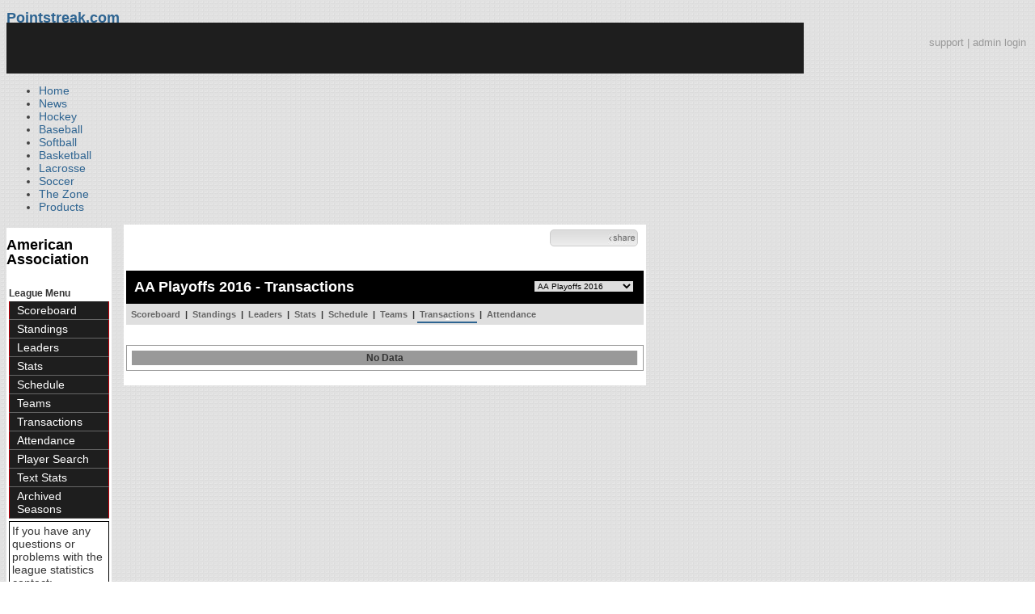

--- FILE ---
content_type: text/html; charset=UTF-8
request_url: https://d15k3om16n459i.cloudfront.net/baseball/en/transactions.html?leagueid=193&seasonid=30643
body_size: 6112
content:
<!DOCTYPE html PUBLIC "-//W3C//DTD XHTML 1.0 Transitional//EN" "http://www.w3.org/TR/xhtml1/DTD/xhtml1-transitional.dtd">
<html>
	<head>
		<!-- merge file calling for Blue Star Sport -->
		<!-- script src="//cdn.districtm.ca/merge/all.bluestar.js"></scripti -->
		<!-- End DM Code -->
        <script src="../js/cookies.js"></script>

        <script>
        
        if (!Get_Cookie('baseball_int')) {
        	//window.location = 'http://www.pointstreak.com/ads/interstitial_bb.html?ref=' + encodeURIComponent(window.location.href);
        }
        
        </script>

		<link href="../css/pshome_nav_site.css" rel="stylesheet" type="text/css" />
		<link href="../css/psgn_style.css?v2" rel="stylesheet" type="text/css" />
		<link href="../css/psbb_main.css?3" rel="stylesheet" type="text/css" />
		<link href="http://fonts.googleapis.com/css?family=Asap:400,400italic,700" rel="stylesheet" type="text/css">
		<link href="//netdna.bootstrapcdn.com/font-awesome/3.2.1/css/font-awesome.css" rel="stylesheet">
		<!-- get this from stats side -->
		<link type="text/css" href="http://www.pointstreak.com/common/globalstyle_v2.css.php" rel="stylesheet" />
		<link type="text/css" href="http://www.pointstreak.com/common/reset_v2.css.php" rel="stylesheet" />
		<script src="../js/sortable.js?3"></script>

		
		<style type="text/css">
		<!--
		body {
			background: url('../images/v2/pattern_bg.jpg') repeat;
			font: 14px "Asap", Arial, sans-serif;
			color: #444;
		}

		/* start of the pshome_style.css styles ddd*/

		a {
			text-decoration:none;
			color: #2e6491;
		}

		a:hover {
			text-decoration:none;
			color: #2e6491;
		}

		a:visited {
			text-decoration:none;
			color: #2e6491;
		}

		/*global nav */
		#ps_site_nav {
			background:#990000 url('../images/header/back_site_nav.jpg') repeat-x;
			padding:6px;
			font-size: 10px;
			font-weight: bold;
			font-family:Verdana, Arial, Helvetica, sans-serif

		}
		#ps_site_nav a {
				color: #ffffff;
				height: 25px;
				padding:6px;
				margin:0;
				display:inline;
				font-weight:bold;
				text-decoration:none;
			}
		#ps_site_nav a.solutions {
				color: #ffcc00;
				height: 25px;
				padding:6px;
				margin:0;
				display:inline;
		}
		#ps_site_nav a:hover {
				color: #cccccc;
				background:#666666 url('../images/header/back_site_nav_on.jpg') repeat-x;
				display:inline;
			}
		#ps_site_nav a.on_page {
				color: #cccccc;
				background:#666666 url('../images/header/back_site_nav_on.jpg') repeat-x;
				display:inline;
		}
		/* Clean up: gather all the h1, h2, h3, h4, h5, h6 for all sites and standardize them */
		h1{ font-size: 18px; font-weight: bold;}

		.pshome_container{
			margin: auto;
			background: #ffffff;
			padding: 3px;
			clear: both;
			display: block;
		}


		/* change this to conform */
		div#site_logo{
			height: 82px;
		}

		.sortcell {
			background:#CCCCCC none repeat scroll 0 0;
			font-weight:bold;
		}

		#ps_site_header {
			height: 65px;
			background: #000000;
			position:relative;
		}
		#ps_site_header img {
			border: 0;
		}
		

				
		-->
		</style>

		

		
		<script type="text/javascript" src="http://partner.googleadservices.com/gampad/google_service.js"></script>

		<script type="text/javascript">
		  GS_googleAddAdSenseService("ca-pub-5987080337074990");
		  GS_googleEnableAllServices();
		</script>

		<script type="text/javascript">
		
		                        GA_googleAddSlot("ca-pub-5987080337074990", "Stats_Baseball_Right");
			GA_googleAddSlot("ca-pub-5987080337074990", "Stats_Baseball_Top");
			GA_googleAddSlot("ca-pub-5987080337074990", "Stats_ROS_PopUnder");
					
		
		function validateSearchForm() {

			searchtext = $('#searchtext').val();

			if (searchtext.length < 3) {
				alert('The search text must be at least 3 characters long.');
				return false;
			} else {
			 	$('#search_button').attr('disabled', 'true');
			}

		}
		
		</script>
		
		<script type="text/javascript">
		  GA_googleFetchAds();
		</script>
		

		
		<title>American Association - transactions | Pointstreak Sports Technologies</title>

		<meta property="fb:page_id" content="8409273461" />
	    <meta property="og:title" content="American Association - transactions"/>
		<meta property="og:type" content="sport"/>
		<meta property="og:url" content="http://www.pointstreak.com/en/transactions.html?leagueid=193&seasonid=30643"/>
		<meta property="og:image" content="http://pointstreak.com/images/iconfacebook.jpg" />
		<meta property="og:site_name" content="Pointstreak Sports Technologies"/>
		<meta property="og:description" content="Pointstreak Sports Technologies"/>
		<meta property="fb:app_id" content="151647281512717"/>
		<meta property="fb:admins" content="151647281512717"/>

		<script type="text/javascript" src="https://apis.google.com/js/plusone.js"></script>
        <script src="//cdnjs.cloudflare.com/ajax/libs/underscore.js/1.5.2/underscore-min.js"></script>

        <script src="http://ajax.googleapis.com/ajax/libs/jquery/1/jquery.min.js"></script>
        <link rel="stylesheet" type="text/css" href="../css/jcarousel.basic.css">
        <script type="text/javascript" src="../js/jquery.jcarousel.min.js"></script>
        <script src="../js/ejs.min.js"></script>


		<!-- script for lead tracking marketing - added 4/2/2014 -->
		<script async type='text/javascript' src='//cdn.bizible.com/_biz-a.js' ></script>

        <!--[if lt IE 9]><script src="//html5shiv.googlecode.com/svn/trunk/html5.js"></script><![endif]-->
        <script type="text/javascript">
        
        jQuery(document).ready(function(){
        
		
            
            jQuery.ajax({
        		type: "GET",
        		url: "ajax/trending_ajax.html",
        		data: 'action=leaguescoreboard&leagueid=193',
        		dataType: 'json',
        		success: function (json) {
                    jQuery('#sb').html(new EJS({url: 'ejs/league_scoreboard.ejs'}).render({scoreboard:json.baseball_list,leagueshortname:json.leagueshortname,showleaguename:json.showleaguename}));

                    jQuery('.jcarousel').jcarousel({
                        'wrap': 'circular'
                    });
                    jQuery('.jcarousel-control-prev').jcarouselControl({
                        target: '-=8'
                    });
                    jQuery('.jcarousel-control-next').jcarouselControl({
                        target: '+=8'
                    });

        		},
        		failure: function(data) {
        			console.log("failed to get trending data");
        		}
        	});
            


        
        
        });
        
        </script>
	</head>

	<body id="ps_com">
	
	<!-- Google Tag Manager -->
	<noscript><iframe src="//www.googletagmanager.com/ns.html?id=GTM-M5GMGT"
	height="0" width="0" style="display:none;visibility:hidden"></iframe></noscript>
	<script>
	
		var dataLayer = [{
			'sportType': 'Baseball',
			'orgName': 'American Association Baseball League',
			'orgID': '172',
			'leagueName': 'American Association',
			'leagueID': '193',
			'adProgram': '1',
			'pageUrl': 'www.pointstreak.com',
			'pageType': '/en/transactions.html',
			'bluestarProperty': 'Pointstreak'
		}];
		(function(w,d,s,l,i){w[l]=w[l]||[];w[l].push(
		{'gtm.start': new Date().getTime(),event:'gtm.js'}
		);var f=d.getElementsByTagName(s)[0],
		j=d.createElement(s),dl=l!='dataLayer'?'&l='+l:'';j.async=true;j.src=
		'//www.googletagmanager.com/gtm.js?id='+i+dl;f.parentNode.insertBefore(j,f);
		})(window,document,'script','dataLayer','GTM-M5GMGT');
	
	</script>
	<!-- End Google Tag Manager -->

	<!-- clickable skin -->
	 

		<script type="text/javascript">
			GA_googleFillSlot('Stats_ROS_PopUnder');
		</script>
		<!-- START Global Network -->

		<!-- END Global Network -->

		<!-- START PS home main body container -->
	<a name="top"> </a>

		<!-- Include main nav bar -->

		<header id="global">
			<div class="wrap">
				<h1 id="logo" class="left"><a href="#">Pointstreak.com</a></h1>
				<div class="right" id="mainsearch">
					<div style="margin: 3px 3px 9px 0;text-align:right;color:#999;font-size:13px"><a style="color:#999" href="http://support.pointstreaksites.com" title="visit our support site">support</a> | <a style="color:#999" href="https://securebb.pointstreak.com/admin/">admin login</a></div>
                    <form style="margin:0px; border:0;" action="http://www.pointstreak.com/search/index.html" method="GET" onsubmit="return validateSearchForm();">
					<input type="text" class="searchbox" name="search" value="Search Leagues/Teams" onfocus="this.value=''" />
                    </form>
				</div>
				<div class="clear"></div>

				<nav id="main">
					<ul>
						<li><a href="/">Home</a></li>
						<li><a href="/news_listings.html">News</a></li>
						<li><a href="/hockey">Hockey</a></li>
						<li><a href="/baseball"class="active">Baseball</a></li>
						<li><a href="/baseball/index_softball.html">Softball</a></li>
                        <li><a href="/basketball">Basketball</a></li>
						<li><a href="/lacrosse">Lacrosse</a></li>
						<li><a href="/soccer">Soccer</a></li>
                        <li><a href="http://thezone.pointstreaksites.com/?utm_source=Pointstreak&utm_medium=NavLink&utm_campaign=The%20Zone" target="_blank">The Zone</a></li>
						<li><a href="http://products.pointstreak.com" target="_blank">Products</a></li>
					</ul>
				</nav>

			</div>
		</header><!-- End Header -->

		<!-- Scoreboard Header -->
		<div class="scoreboard_container">
							<div id="sb"></div>

					</div>

  <div id="container"><div id="psbb_nav_league" class="psbb_nav">
		<h1 class="psbb_league_name">
			<a style="text-decoration: none; color: #000;" href="scoreboard.html?leagueid=193">American Association</a>
		</h1>

		
		
		<br />

		<span style="font-size: 12px; font-weight: bold; padding: 0 3px 0 3px; color:#333;">League Menu</span>
		<ul>
			<li><a href="scoreboard.html?leagueid=193&seasonid=30643">Scoreboard</a></li>

            
			<li><a href="standings.html?leagueid=193&seasonid=30643">Standings</a></li>

			
			
						<li><a href="leaders.html?leagueid=193&seasonid=30643">Leaders</a></li>
			<li><a href="stats.html?leagueid=193&seasonid=30643">Stats</a></li>
			
						<li><a href="schedule.html?leagueid=193&seasonid=30643">Schedule</a></li>
			<li><a href="teamlist.html?leagueid=193&seasonid=30643">Teams</a></li>

												<li><a href="transactions.html?leagueid=193&seasonid=30643">Transactions</a></li>
								<li><a href="attendance.html?leagueid=193&seasonid=30643">Attendance</a></li>
							
												     <li><a href="player_search.html?leagueid=193&seasonid=30643">Player Search</a></li>
    								<li><a href="textstats/menu_main.html?leagueid=193&seasonid=30643">Text Stats</a></li>
    						            
            				<li><a href="archived_seasons.html?leagueid=193&seasonid=30643">Archived Seasons</a></li>
            
		</ul>
		        <div style="margin:3px;padding:3px;border:1px solid #000">
            If you have any questions or problems with the league statistics contact:<br />
            <a href="mailto:info@aabaseball.com">League Admin</a>
        </div>
        		<br />

	</div><div id="psbb_stats_container">		
<table width="100%">
<tr>
<td align="right" width="90%">
	<g:plusone size="small" count="false"></g:plusone>
</td>
<td align="right">
	<!-- add facebook thumb URL -->
	<link rel="image_src" href="../images/nologo.gif" />
	<!-- AddThis Button BEGIN -->
	<div class="addthis_toolbox addthis_default_style " 
	style="background-image:url(../images/bg_vidclip.jpg); 
	background-repeat:repeat-x; width:103px; border:1px solid #cccccc; padding:2px; -moz-border-radius: 5px; border-radius: 5px;" 
	addthis:title="Check out this link on #Pointstreak - American Association - transactions"
	addthis:description="Check out this link on #Pointstreak - American Association - transactions"> 					 
		<a class="addthis_button_facebook"></a>
		<a class="addthis_button_email"></a>
		<a class="addthis_button_twitter"></a>
		<img src="../images/share.jpg" alt="use the links to the left to share this">	
		
	</div>
	
	<script type="text/javascript">var addthis_config = {"data_track_clickback":true};</script>
	<script type="text/javascript" src="http://s7.addthis.com/js/250/addthis_widget.js#pubid=ra-4d8a33f53250054a"></script>
	
	<!-- AddThis Button END -->
<td>
</tr>
</table>

</div><div id="psbb_stats_container">
    <div style="text-align:right;padding-right:5px;">		
            </div>
</div><script language="javascript" src="js/common.js"></script>

<!-- START psbb top navigation left framed-->
<div id="psbb_stats_container">		
		
		<!-- START psbb top navigation left framed-->
		<div id="psbb_page_top">
			<div class="psbb_page_title_container">
				<h1 id="psbb_page_title">AA Playoffs 2016 - Transactions</h1>
				<div id="psbb_drop_down_super">
									<select id="seasonid" onchange="redirectToLeagueSeason()">
						<option value="x">- League Seasons -</option>
												<option value="leagueid=193&seasonid=34323">AA Reg Season 2026</option>
												<option value="leagueid=193&seasonid=34288">AA Playoffs 2025</option>
												<option value="leagueid=193&seasonid=34259">All Star Game 2025</option>
												<option value="leagueid=193&seasonid=34063">AA Reg Season 2025</option>
												<option value="leagueid=193&seasonid=34040">AA Playoffs 2024</option>
												<option value="leagueid=193&seasonid=34011">All Star Game 2024</option>
												<option value="leagueid=193&seasonid=33873">AA Reg Season 2024</option>
												<option value="leagueid=193&seasonid=33664">AA Playoffs 2023</option>
												<option value="leagueid=193&seasonid=33662">All Star Game 2023</option>
												<option value="leagueid=193&seasonid=33660">AA Reg Season 2023</option>
												<option value="leagueid=193&seasonid=33579">AA Playoffs 2022</option>
												<option value="leagueid=193&seasonid=33498">All Star Game 2022</option>
												<option value="leagueid=193&seasonid=33290">AA Reg Season 2022</option>
												<option value="leagueid=193&seasonid=33244">AA Playoffs 2021</option>
												<option value="leagueid=193&seasonid=32942">AA Reg Season 2021</option>
												<option value="leagueid=193&seasonid=32837">AA Playoffs 2020</option>
												<option value="leagueid=193&seasonid=32760">AA Reg Season 2020</option>
												<option value="leagueid=193&seasonid=32538">AA Playoffs 2019</option>
												<option value="leagueid=193&seasonid=32434">All Star Game 2019</option>
												<option value="leagueid=193&seasonid=31972">AA Reg Season 2019</option>
												<option value="leagueid=193&seasonid=31912">AA Playoffs 2018</option>
												<option value="leagueid=193&seasonid=31274">AA Reg Season 2018</option>
												<option value="leagueid=193&seasonid=31239">AA Playoffs 2017</option>
												<option value="leagueid=193&seasonid=30694">AA Reg Season 2017</option>
												<option value="leagueid=193&seasonid=30643" selected>AA Playoffs 2016</option>
												<option value="leagueid=193&seasonid=30546">All-Star Game 2016</option>
												<option value="leagueid=193&seasonid=30016">AA Reg Season 2016</option>
												<option value="leagueid=193&seasonid=29825">AA Playoffs 2015</option>
												<option value="leagueid=193&seasonid=29050">AA Reg Season 2015</option>
												<option value="leagueid=193&seasonid=29017">AA Playoffs 2014</option>
												<option value="leagueid=193&seasonid=28912">All-Star Game 2014</option>
												<option value="leagueid=193&seasonid=28601">AA Pre Season 2014</option>
												<option value="leagueid=193&seasonid=27548">AA Reg Season 2014</option>
												<option value="leagueid=193&seasonid=26854">AA Playoffs 2013</option>
												<option value="leagueid=193&seasonid=21477">AA Reg Season 2013</option>
												<option value="leagueid=193&seasonid=18889">AA Playoffs 2012</option>
												<option value="leagueid=193&seasonid=11458">AA Reg Season 2012</option>
												<option value="leagueid=193&seasonid=4285">AA Playoffs 2011</option>
												<option value="leagueid=193&seasonid=499">AA Reg Season 2011</option>
												<option value="leagueid=193&seasonid=475">AA Playoffs 2010</option>
												<option value="leagueid=193&seasonid=413">All-Star Game 2010</option>
												<option value="leagueid=193&seasonid=332">AA Exhibition 2010</option>
												<option value="leagueid=193&seasonid=313">AA Reg Season 2010</option>
											</select>
								</div>
			</div>
			
			<!-- PSBB top navigation for moving around in a league, team or division section -->
			<div class="psbb_page_title_container">
	<div id="psbb_nav_top">
		<a href="scoreboard.html?leagueid=193&seasonid=30643">Scoreboard</a> |
		<a href="standings.html?leagueid=193&seasonid=30643">Standings</a> |
		
				
				<a href="leaders.html?leagueid=193&seasonid=30643">Leaders</a> |
		<a href="stats.html?leagueid=193&seasonid=30643">Stats</a> |
				
				
		<a href="schedule.html?leagueid=193&seasonid=30643">Schedule</a> |
		<a href="teamlist.html?leagueid=193&seasonid=30643">Teams</a> 
        
						| <a id="psbb_nav_top_active_choice" href="transactions.html?leagueid=193&seasonid=30643">Transactions</a> 
				| <a href="attendance.html?leagueid=193&seasonid=30643">Attendance</a>
			</div>
</div>			
		</div>

		<div id="psbb_schedule" class="psbb_stats_holder">	
			
						
			<table width="100%" cellspacing="0" class="psbb_stats_table" style="background:none;">
				<tr>
					<th width="100%">No Data</th>
				</tr>
			</table>
			
				

		</div>

</div>

			<!-- START Baseball Right Ad -->	
		<div style="padding:7px;" align="center">
		<script type="text/javascript">
			GA_googleFillSlot("");
		</script>
		</div>
		<!-- END Baseball Right Ad -->
						

		<!-- END PS home body container -->		
		
		<!-- START PS home footer -->
		
					<div align="right" class="pshome_container">
				<div style="margin-bottom:30px;margin-right:200px;">
					<a href="http://jumppage.pointstreaksites.com" target="_blank"><img src="http://pointstreak.com/baseball/images/powered_by.jpg" border="0" /></a>
				</div>
			</div>	
			
		<!-- Above this was the content for whatever page -->
		
</div><!-- End Container -->
		
		<footer>
			<div class="wrap">
				<div class="column">
					<ul>
						<li><h5>Products</h5></li>
						<li><a href="http://products.pointstreak.com/">Products Home</a></li>
						<li><a href="http://products.pointstreak.com/statistics/">Statistics</a></li>
						<li><a href="http://products.pointstreak.com/registration/">Registration</a></li>
						<li><a href="http://products.pointstreak.com/websites/">Websites</a></li>
						<li><a href="http://products.pointstreak.com/stream/">Stream</a></li>
						<li><a href="http://products.pointstreak.com/performance/">Performance</a></li>
						<li><a href="http://products.pointstreak.com/complete-solution/">Complete Solutions</a></li>
					</ul>
				</div>
				<div class="column">
					<ul>
						<li><h5>Company</h5></li>
						<li><a href="http://www.stacksports.com">Stack Sports</a></li>
						<li><a href="http://company.pointstreak.com">Company Info</a></li>
						<li><a href="http://pointstreaksites.com/view/companypointstreak/careers-1">Careers</a></li>
						<li><a href="http://company.pointstreak.com/view/companypointstreak/news">News</a></li>
						<li><a href="http://company.pointstreak.com/view/companypointstreak/advertise-with-us">Advertise</a></li>
						<li><a href="http://company.pointstreak.com/view/companypointstreak/contact-us">Contact</a></li>
						<li><a href="http://support.pointstreaksites.com">Support</a></li>
						<li><a href="http://pointstreak.com/aboutus/privacypolicy.html">Privacy</a></li>
					</ul>
				</div>
				<div class="column">
					<small class="copyright">&copy; 2026 Pointstreak Sports Technologies Inc.</small>
					<ul class="social_media">
						<li><a href="http://www.pointstreak.com/youtube"><img src="http://www.pointstreak.com/images/v2/icon_youtube.jpg" alt="Subscribe on Youtube" /></a></li>
						<li><a href="http://www.pointstreak.com/linkedin"><img src="http://www.pointstreak.com/images/v2/icon_linkedin.jpg" alt="Follow on LinkedIn" /></a></li>
						<li><a href="http://www.pointstreak.com/twitter"><img src="http://www.pointstreak.com/images/v2/icon_twitter.jpg" alt="Follow us on Twitter" /></a></li>
						<li><a href="http://www.pointstreak.com/facebook"><img src="http://www.pointstreak.com/images/v2/icon_facebook.jpg" alt="Like us on Facebook" /></a></li>
					</ul>
                    <h4 class="panel-title">
                        <a href="https://www.minutemedia.com">MinuteMedia</a>
                    </h4>
				</div>
			</div>
		</footer>
		
		
		<script type="text/javascript">
		
		  var _gaq = _gaq || [];
		  _gaq.push(['_setAccount', 'UA-2592979-7']);
		  _gaq.push(['_trackPageview']);
		  
		   _gaq.push(['_setAccount', 'UA-2592979-21']);
		  _gaq.push(['_trackPageview']);
		
		  (function() {
		    var ga = document.createElement('script'); ga.type = 'text/javascript'; ga.async = true;
		    ga.src = ('https:' == document.location.protocol ? 'https://ssl' : 'http://www') + '.google-analytics.com/ga.js';
		    var s = document.getElementsByTagName('script')[0]; s.parentNode.insertBefore(ga, s);
		  })();
		
		</script>
				
		
	<script type="text/javascript" src="/_Incapsula_Resource?SWJIYLWA=719d34d31c8e3a6e6fffd425f7e032f3&ns=1&cb=771847959" async></script></body>
	
</html>

--- FILE ---
content_type: text/html; charset=utf-8
request_url: https://accounts.google.com/o/oauth2/postmessageRelay?parent=https%3A%2F%2Fd15k3om16n459i.cloudfront.net&jsh=m%3B%2F_%2Fscs%2Fabc-static%2F_%2Fjs%2Fk%3Dgapi.lb.en.2kN9-TZiXrM.O%2Fd%3D1%2Frs%3DAHpOoo_B4hu0FeWRuWHfxnZ3V0WubwN7Qw%2Fm%3D__features__
body_size: 159
content:
<!DOCTYPE html><html><head><title></title><meta http-equiv="content-type" content="text/html; charset=utf-8"><meta http-equiv="X-UA-Compatible" content="IE=edge"><meta name="viewport" content="width=device-width, initial-scale=1, minimum-scale=1, maximum-scale=1, user-scalable=0"><script src='https://ssl.gstatic.com/accounts/o/2580342461-postmessagerelay.js' nonce="V1rrXibDC5Dh7udYiePkxw"></script></head><body><script type="text/javascript" src="https://apis.google.com/js/rpc:shindig_random.js?onload=init" nonce="V1rrXibDC5Dh7udYiePkxw"></script></body></html>